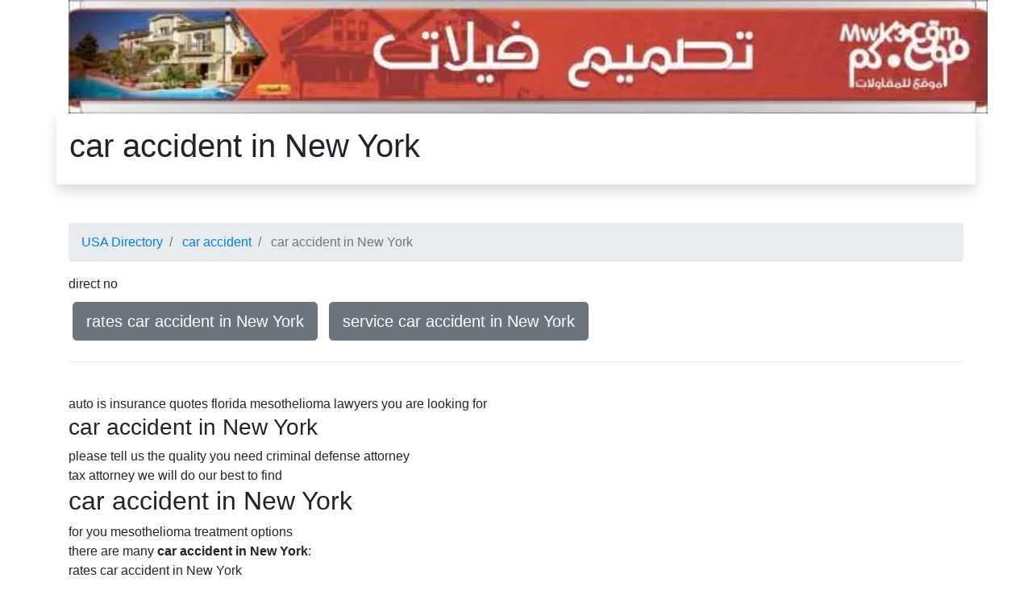

--- FILE ---
content_type: text/html
request_url: https://usa.byeg.com/car_accident/in_New_York/
body_size: 7629
content:

<!doctype html>
<html lang="en" dir="ltr">
  <head>
    <meta charset="utf-8">
    <meta name="viewport" content="width=device-width, initial-scale=1, shrink-to-fit=no">
    <meta name=Description content="car accident in New York  auto insurance quotes florida tax attorney mesothelioma treatment options USA This page is for ">
    <meta name=Keywords content="car accident in New York,rates,service">
    <meta property="og:title" content="car accident in New York | USA Directory" />
    <meta property="og:type" content="website" />
    <meta property="og:url" content="usa.byeg.com" />
    <meta property="og:image" content="/admincp/banners/mwk3.jpg" />
    <meta property="og:description" content="car accident in New York  auto insurance quotes florida tax attorney mesothelioma treatment options USA This page is for " />
    <meta property="og:site_name" content="USA Directory" />
    <!--<link rel="preload" as="style" onload="this.onload=null;this.rel='stylesheet'" href="https://stackpath.bootstrapcdn.com/bootstrap/4.1.3/css/bootstrap.min.css" integrity="sha384-MCw98/SFnGE8fJT3GXwEOngsV7Zt27NXFoaoApmYm81iuXoPkFOJwJ8ERdknLPMO" crossorigin="anonymous">-->
    <title>car accident in New York | USA Directory</title>
    <style>
        #ChildLinks a{margin-top:10px;margin-bottom:10px;margin-left:5px;margin-right:5px;}
        #footerdiv a{margin-top:10px;margin-bottom:10px;margin-left:5px;margin-right:5px;}
        .ourlinks a{margin-top:10px;margin-bottom:10px;margin-left:5px;margin-right:5px;}
        .ourlinks div a{margin-top:10px;margin-bottom:10px;margin-left:5px;margin-right:5px;}
        .dataodd{background-color:#eeeeee;}
        .dataev{background-color:#dddddd;}
:root {
    --blue: #007bff;
    --indigo: #6610f2;
    --purple: #6f42c1;
    --pink: #e83e8c;
    --red: #dc3545;
    --orange: #fd7e14;
    --yellow: #ffc107;
    --green: #28a745;
    --teal: #20c997;
    --cyan: #17a2b8;
    --white: #fff;
    --gray: #6c757d;
    --gray-dark: #343a40;
    --primary: #007bff;
    --secondary: #6c757d;
    --success: #28a745;
    --info: #17a2b8;
    --warning: #ffc107;
    --danger: #dc3545;
    --light: #f8f9fa;
    --dark: #343a40;
    --breakpoint-xs: 0;
    --breakpoint-sm: 576px;
    --breakpoint-md: 768px;
    --breakpoint-lg: 992px;
    --breakpoint-xl: 1200px;
    --font-family-sans-serif: -apple-system,BlinkMacSystemFont,"Segoe UI",Roboto,"Helvetica Neue",Arial,sans-serif,"Apple Color Emoji","Segoe UI Emoji","Segoe UI Symbol","Noto Color Emoji";
    --font-family-monospace: SFMono-Regular,Menlo,Monaco,Consolas,"Liberation Mono","Courier New",monospace
}
*,::after,::before {
    box-sizing: border-box
}
html {
    font-family: sans-serif;
    line-height: 1.15;
    -webkit-text-size-adjust: 100%;
    -ms-text-size-adjust: 100%;
    -ms-overflow-style: scrollbar;
    -webkit-tap-highlight-color: transparent
}article,aside,figcaption,figure,footer,header,hgroup,main,nav,section {
    display: block
}
body {
    margin: 0;
    font-family: -apple-system,BlinkMacSystemFont,"Segoe UI",Roboto,"Helvetica Neue",Arial,sans-serif,"Apple Color Emoji","Segoe UI Emoji","Segoe UI Symbol","Noto Color Emoji";
    font-size: 1rem;
    font-weight: 400;
    line-height: 1.5;
    color: #212529;
    text-align: left;
    background-color: #fff
}
hr {
    box-sizing: content-box;
    height: 0;
    overflow: visible
}
h1,h2,h3,h4,h5,h6 {
    margin-top: 0;
    margin-bottom: .5rem
}dl,ol,ul {
    margin-top: 0;
    margin-bottom: 1rem
}b,strong {
    font-weight: bolder
}a {
    color: #007bff;
    text-decoration: none;
    background-color: transparent;
    -webkit-text-decoration-skip: objects
}
a:hover {
    color: #0056b3;
    text-decoration: underline
}img {
    vertical-align: middle;
    border-style: none
}button {
    border-radius: 0
}button,input,optgroup,select,textarea {
    margin: 0;
    font-family: inherit;
    font-size: inherit;
    line-height: inherit
}
button,input {
    overflow: visible
}
button,select {
    text-transform: none
}
[type=reset],[type=submit],button,html [type=button] {
    -webkit-appearance: button
}.h1,.h2,.h3,.h4,.h5,.h6,h1,h2,h3,h4,h5,h6 {
    margin-bottom: .5rem;
    font-family: inherit;
    font-weight: 500;
    line-height: 1.2;
    color: inherit
}
.h1,h1 {
    font-size: 2.5rem
}
.h2,h2 {
    font-size: 2rem
}
.h3,h3 {
    font-size: 1.75rem
}
.h4,h4 {
    font-size: 1.5rem
}
.h5,h5 {
    font-size: 1.25rem
}
.h6,h6 {
    font-size: 1rem
}hr {
    margin-top: 1rem;
    margin-bottom: 1rem;
    border: 0;
    border-top: 1px solid rgba(0,0,0,.1)
}picture{width:100%}
#topad img{width:90%;display:none;}
.container {
    width: 100%;
    padding-right: 15px;
    padding-left: 15px;
    margin-right: auto;
    margin-left: auto
}
@media (min-width: 576px) {
picture{width:540px}
#topad>img{width:540px;display:inline}
    .container {
        max-width:540px
    }
}
@media (min-width: 768px) {
picture{width:720px}
#topad img{width:720px;display:inline}
    .container {
        max-width:720px
    }
}

@media (min-width: 992px) {
picture{width:960px}
#topad img{width:960px;display:inline}
    .container {
        max-width:960px
    }
}
@media (min-width: 1200px) {
picture{width:1140px}
#topad img{width:1140px;display:inline}
    .container {
        max-width:1140px
    }
}.row {
    display: -ms-flexbox;
    display: flex;
    -ms-flex-wrap: wrap;
    flex-wrap: wrap;
    margin-right: -15px;
    margin-left: -15px
}.col,.col-1,.col-10,.col-11,.col-12,.col-2,.col-3,.col-4,.col-5,.col-6,.col-7,.col-8,.col-9,.col-auto,.col-lg,.col-lg-1,.col-lg-10,.col-lg-11,.col-lg-12,.col-lg-2,.col-lg-3,.col-lg-4,.col-lg-5,.col-lg-6,.col-lg-7,.col-lg-8,.col-lg-9,.col-lg-auto,.col-md,.col-md-1,.col-md-10,.col-md-11,.col-md-12,.col-md-2,.col-md-3,.col-md-4,.col-md-5,.col-md-6,.col-md-7,.col-md-8,.col-md-9,.col-md-auto,.col-sm,.col-sm-1,.col-sm-10,.col-sm-11,.col-sm-12,.col-sm-2,.col-sm-3,.col-sm-4,.col-sm-5,.col-sm-6,.col-sm-7,.col-sm-8,.col-sm-9,.col-sm-auto,.col-xl,.col-xl-1,.col-xl-10,.col-xl-11,.col-xl-12,.col-xl-2,.col-xl-3,.col-xl-4,.col-xl-5,.col-xl-6,.col-xl-7,.col-xl-8,.col-xl-9,.col-xl-auto {
    position: relative;
    width: 100%;
    min-height: 1px;
    padding-right: 15px;
    padding-left: 15px
}.col-12 {
    -ms-flex: 0 0 100%;
    flex: 0 0 100%;
    max-width: 100%
}.col-1{-ms-flex:0 0 8.333333%;flex:0 0 8.333333%;max-width:8.333333%}.col{-ms-flex-preferred-size:0;flex-basis:0;-ms-flex-positive:1;flex-grow:1;max-width:100%}.col-auto{-ms-flex:0 0 auto;flex:0 0 auto;width:auto;max-width:none}.btn {
    display: inline-block;
    font-weight: 400;
    text-align: center;
    white-space: nowrap;
    vertical-align: middle;
    -webkit-user-select: none;
    -moz-user-select: none;
    -ms-user-select: none;
    user-select: none;
    border: 1px solid transparent;
    padding: .375rem .75rem;
    font-size: 1rem;
    line-height: 1.5;
    border-radius: .25rem;
    transition: color .15s ease-in-out,background-color .15s ease-in-out,border-color .15s ease-in-out,box-shadow .15s ease-in-out
}@media screen and (prefers-reduced-motion:reduce) {
    .btn {
        transition: none
    }
}

.btn:focus,.btn:hover {
    text-decoration: none
}.btn:not(:disabled):not(.disabled) {
    cursor: pointer
}
.btn-secondary {
    color: #fff;
    background-color: #6c757d;
    border-color: #6c757d
}

.btn-secondary:hover {
    color: #fff;
    background-color: #5a6268;
    border-color: #545b62
}.btn-group-lg>.btn,.btn-lg {
    padding: .5rem 1rem;
    font-size: 1.25rem;
    line-height: 1.5;
    border-radius: .3rem
}.fade {
    transition: opacity .15s linear
}.breadcrumb {
    display: -ms-flexbox;
    display: flex;
    -ms-flex-wrap: wrap;
    flex-wrap: wrap;
    padding: .75rem 1rem;
    margin-bottom: 1rem;
    list-style: none;
    background-color: #e9ecef;
    border-radius: .25rem
}

.breadcrumb-item+.breadcrumb-item {
    padding-left: .5rem
}

.breadcrumb-item+.breadcrumb-item::before {
    display: inline-block;
    padding-right: .5rem;
    color: #6c757d;
    content: "/"
}.breadcrumb-item.active {
    color: #6c757d
}.alert {
    position: relative;
    padding: .75rem 1.25rem;
    margin-bottom: 1rem;
    border: 1px solid transparent;
    border-radius: .25rem
}.alert-dismissible {
    padding-right: 4rem
}

.alert-dismissible .close {
    position: absolute;
    top: 0;
    right: 0;
    padding: .75rem 1.25rem;
    color: inherit
}.alert-warning {
    color: #856404;
    background-color: #fff3cd;
    border-color: #ffeeba
}.close {
    float: right;
    font-size: 1.5rem;
    font-weight: 700;
    line-height: 1;
    color: #000;
    text-shadow: 0 1px 0 #fff;
    opacity: .5
}

.close:not(:disabled):not(.disabled) {
    cursor: pointer
}button.close {
    padding: 0;
    background-color: transparent;
    border: 0;
    -webkit-appearance: none
}.bg-white {
    background-color: #fff!important
}.rounded {
    border-radius: .25rem!important
}.shadow {
    box-shadow: 0 .5rem 1rem rgba(0,0,0,.15)!important
}.mb-5,.my-5 {
    margin-bottom: 3rem!important
}
.p-3 {
    padding: 1rem!important
}.text-left {
    text-align: left!important
}

.text-right {
    text-align: right!important
}

.text-center {
    text-align: center!important
}
    </style>
    <script type="application/ld+json">
    {
      "@context": "http://schema.org",
      "@type": "Organization",
      "url": "https://usa.byeg.com",
      "name": "car accident in New York",
      "contactPoint": {
        "@type": "ContactPoint",
        "telephone": "+20-12-7777-4123",
        "contactType": "Customer service"
      }
    }
    </script>
<script type='application/ld+json'> 
{
  "@context": "http://www.schema.org",
  "@type": "ProfessionalService",
  "name": "car accident in New York",
  "url": "https://usa.byeg.com",
  "logo": "/admincp/banners/mwk3.jpg",
  "description": "car accident in New York  auto insurance quotes florida tax attorney mesothelioma treatment options USA This page is for ",
  "address": {
    "@type": "PostalAddress",
    "streetAddress": "&#1638;&#1636;&#32;&#1588;&#1575;&#1585;&#1593;&#32;&#1575;&#1604;&#1578;&#1581;&#1585;&#1610;&#1585;",
    "addressLocality": "&#1575;&#1604;&#1583;&#1602;&#1610;",
    "addressRegion": "&#1575;&#1604;&#1580;&#1610;&#1586;&#1577;",
    "addressCountry": "&#1605;&#1589;&#1585;"
  },
  "hasMap": "https://www.google.com/maps/embed?pb=!1m18!1m12!1m3!1d3453.9837524174914!2d31.204186314646176!3d30.03732398188495!2m3!1f0!2f0!3f0!3m2!1i1024!2i768!4f13.1!3m3!1m2!1s0x145846d26c5e0ca5%3A0x7d97ee32d50aa904!2z2YXZiNmC2Lku2YPZhQ!5e0!3m2!1sen!2seg!4v1581942871645!5m2!1sen!2seg",
  "openingHours": "Mo, Tu, We, Th, Su 10:00-16:00",
  "contactPoint": {
    "@type": "ContactPoint",
    "telephone": "+201277774123",
    "contactType": "general"
  }
}
 </script>
<script type='application/ld+json'>
{
  "@context":"https://schema.org",
  "@graph":[{"@type":"Organization","@id":"https://usa.byeg.com/#organization",
  "name":"car accident in New York",
  "url":"https://usa.byeg.com",
  "sameAs":[],
  "logo":{"@type":"ImageObject",
  "@id":"https://usa.byeg.com/#logo",
  "url":"/admincp/banners/mwk3.jpg",
  "width":132,
  "height":90,
  "caption":"car accident in New York  auto insurance quotes florida tax attorney mesothelioma treatment options USA This page is for "},
  "image":{"@id":"https://usa.byeg.com/#logo"}},
  {"@type":"WebSite","@id":"https://usa.byeg.com/#website",
  "url":"https://usa.byeg.com",
  "name":"car accident in New York",
  "description":"car accident in New York  auto insurance quotes florida tax attorney mesothelioma treatment options USA This page is for ",
  "publisher":{"@id":"https://usa.byeg.com/#organization"},
  "potentialAction":{"@type":"SearchAction","target":"https://usa.byeg.com/?s={search_term_string}",
  "query-input":"required name=search_term_string"}},
  {"@type":"ImageObject","@id":"https://usa.byeg.com/#primaryimage",
  "url":"/admincp/banners/mwk3.jpg",
  "width":1920,"height":1890},{"@type":"WebPage",
  "@id":"https://usa.byeg.com/#webpage",
  "url":"https://usa.byeg.com",
  "inLanguage":"ar-EG",
  "name":"car accident in New York",
  "isPartOf":{
  "@id":"https://usa.byeg.com/#website"},
  "about":{"@id":"https://usa.byeg.com/#organization"},
  "primaryImageOfPage":{"@id":"https://usa.byeg.com/#primaryimage"},
  "datePublished":"1/30/2026 1:52:10 PM",
  "dateModified":"1/30/2026 1:52:10 PM",
  "description":"car accident in New York  auto insurance quotes florida tax attorney mesothelioma treatment options USA This page is for "}]}
</script>
<script type="application/ld+json">
{
   "@context": "http://schema.org",
   "@type": "NewsArticle",
   "url": "https://usa.byeg.com",
   "publisher":{
      "@type":"Organization",
      "name":"USA Directory",
      "logo":"/admincp/banners/mwk3.jpg"
   },
   "headline": "car accident in New York",
   "mainEntityOfPage": "https://usa.byeg.com",
   "articleBody": "car accident in New York  auto insurance quotes florida tax attorney mesothelioma treatment options USA This page is for ",
   "image":[
      "/admincp/banners/mwk3.jpg"
   ],
   "datePublished":"1/30/2026 1:52:10 PM"
}
</script>
 </head>
  <body>

    <div class="container">
	<div class="row">
	  <div class="col-12"><div id="topadcontainer"><div id="topad"><a href="https://www.mawk3.com/page49.htm" title="&#1578;&#1589;&#1605;&#1610;&#1605; &#1601;&#1604;&#1575;&#1578;"><picture><source srcset="/admincp/banners/villas_mwk3.webp" type="image/webp"><source srcset="/admincp/banners/villas_mwk3.jpg" type="image/jpeg"><img src="/admincp/banners/villas_mwk3.jpg" alt="&#1578;&#1589;&#1605;&#1610;&#1605; &#1601;&#1604;&#1575;&#1578;"></picture></a></div></div>	  </div>
	</div>
		<div class="row">
		  <div class="col-12 shadow p-3 mb-5 bg-white rounded text-left"><h1>car accident in New York</h1></div>
		</div>
		<div class="row">
		  <div class="col-12">			<nav aria-label="breadcrumb">
			  <ol class="breadcrumb">
			    <li class="breadcrumb-item"> <a href="/">USA Directory</a></li>
			    <li class="breadcrumb-item"> <a href="../">car accident</a></li>
			    <li class="breadcrumb-item active" aria-current="page"> car accident in New York</li>
			  </ol>
			</nav>

		  </div>
		</div>
		<div class="row">
		  <div class="col-12">direct no
		  </div>
		</div>
		<div class="row">
		  <div class="col-12 text-left ourlinks" ><a class='btn btn-secondary btn-lg' role='button' href='/car_accident/in_New_York/rates/'>rates car accident in New York</a> <a class='btn btn-secondary btn-lg' role='button' href='/car_accident/in_New_York/service/'>service car accident in New York</a> </div>
		</div>
		<div class="row">
 		  <div class="col-12 text-left" dir="ltr">
			<hr />
 		  </div>
		</div>
		<div class="row">
 		  <div class="col-12 text-left" dir="ltr"><br /> auto is insurance quotes florida  mesothelioma lawyers   you are looking for <h3>car accident in New York</h3>  please tell us the quality you need   criminal defense attorney <br />tax attorney  we will do our best to find <h2>car accident in New York</h2>  for you  mesothelioma treatment options <br /> there are many <strong>car accident in New York</strong>:<br />rates car accident in New York<br />service car accident in New York<br /> auto insurance quotes florida tax attorney mesothelioma treatment options USA This page is for  <em>car accident in New York</em> <br /> mesothelioma lawyers criminal defense attorney   please tell us the quality you are looking for sallie mae student loan consolidation school loan consolidation student consolidation    you are looking for <h4>car accident in New York</h4>  so   please tell us the action you will do   free of charge interest rate <br /> school consolidation student loan consolidation calculator sallie mae student loan consolidation   we will do our best to find <span style='text-decoration: underline;'>car accident in New York</span>  for you   student loan consolidation programs <br /> new york mesothelioma   you are looking for car accident in New York  if that is your search query  so you are in the right page but we still building this page   pericardial mesothelioma <br /> free online car insurance quote asbestos cancer loan consilidation   so please book mark the page car accident in New York  and visit us soon  personal injury lawyers los angeles accident helpline <br /> california auto insurance quotes student loan consolidation rates selling structured settlements copper repiping   you are looking for car accident in New York  so you must tell us where do you need it   web based conferencing services san diego criminal attorney <br /> federal criminal defense attorneys film schools extended stay   we will do our best to find car accident in New York   for you  los angeles criminal defense attorney best home equity loans universal life quote <br /> <br /> rates service <a href="https://www.egyarch.com" target="_blank">Contracting</a> <a href="https://www.wonderfultour.info" target="_blank">wonderful tour traveling</a> 2lll One of the most notablecar accident in New York was between car accident and USA<br /><br /> car accident in New York car accident USA Directory USA <br /> lll</div>
		</div>
		<div class="row">
 		  <div class="col-12 text-left" dir="ltr"><h4>car accident in New York rates service</h2><hr /></div>
		</div>
		<div class="row">
 		  <div class="col-12 text-left" dir="ltr"><h6>car accident in New York  auto insurance quotes florida tax attorney mesothelioma treatment options USA This page is for </h3><hr /></div>
		</div>
		<div class="row">
 		  <div class="col-12 text-left" dir="ltr"><h5> the act or result of car accident in New York has demonstrated an unbeaten track record for delivering high quality In its most widely used context car accident in New York covers the processes involved in delivering USA and associated activities through to the end of their life</h4><hr /></div>
		</div>
	<div class="row">
	  <div class="col-12 text-center ourlinks"><div style="float:right;text-align:right;">
<!-- hi 30/01/2026 01:52:10 �<br />3<br />/car_accident/in_New_York/index.asp--><br /><!--3--><!--01 0-->
<!--02 1-->
<!--03 1-->
<!--04 2-->
<!--05 2-->
<!--06 3-->
<!--07 0-->
<!--08 1-->
<!--09 1-->
<!--10 2-->
<!--11 2-->
<!--12 3-->
<a class="btn btn-secondary btn-lg" role="button"  href="https://furniture.byeg.com/bassett_furniture/" title="bassett furniture">bassett furniture</a> 
<a class="btn btn-secondary btn-lg" role="button"  href="https://web.byeg.com/Car_insurance_quote/" title="Car insurance quote">Car insurance quote</a> 
<a class="btn btn-secondary btn-lg" role="button"  href="https://www.hersfitnessmn.com/schedule" title="Belly dance class">Belly dance class</a> 
<a class="btn btn-secondary btn-lg" role="button"  href="https://www.hersfitnessmn.com/" title="Hers fitness">Hers fitness</a> 
<a class="btn btn-secondary btn-lg" role="button"  href="https://medical.byeg.com/health_insurance/" title="health insurance">health insurance</a> 
<a class="btn btn-secondary btn-lg" role="button"  href="https://medical.2egy.com/Bipolar_medication/" title="Bipolar medication">Bipolar medication</a> 
<a class="btn btn-secondary btn-lg" role="button" href="/admincp/links/auto/">Links</a> </div>
</div>
	</div>
	<div class="row">
	  <div class="col-12 text-center">
		<div itemscope itemtype="http://schema.org/Product">
			<div itemprop="sku" content="2026130130"></div>
			<div itemprop="brand" content="car accident in New York"></div>
		        <div itemprop="mpn" content="301310"></div>
			<span itemprop="name">car accident in New York</span>
			<img itemprop="image" src="/admincp/banners/mwk3.jpg" alt="car accident in New York" />
			<div itemprop="aggregateRating" itemscope itemtype="http://schema.org/AggregateRating">
				Rated <span itemprop="ratingValue">4.92857142857143</span>/5
				based on <span itemprop="reviewCount">11310</span> customer reviews
			</div>
			<div itemprop="offers" itemscope itemtype="http://schema.org/Offer">
				<div rel="schema:url" resource="https://usa.byeg.com/car_accident/in_New_York/index.asp"></div>
				<div itemprop="url" content="https://usa.byeg.com/car_accident/in_New_York/index.asp"></div>
				<!--<span itemprop="price">$10</span>-->
				<div property="schema:priceValidUntil" datatype="xsd:date" content="2027-5-5"></div>
				<span itemprop="priceValidUntil">2028-5-5</span>
				<span itemprop="priceCurrency" content="USD">$</span>
				<span itemprop="price" content="1010">1010</span>
				<link itemprop="availability" href="http://schema.org/InStock" />In stock
			</div>
			Product description:
			<span itemprop="description">car accident in New York  auto insurance quotes florida tax attorney mesothelioma treatment options USA This page is for </span>
			<div itemprop="review" itemscope itemtype="http://schema.org/Review">
			    <span itemprop="name">car accident in New York</span> - by <span itemprop="author">car accident in New York</span>,
			    <meta itemprop="datePublished" content="2026-1-30">2026-1-30
			    <div itemprop="reviewRating" itemscope itemtype="http://schema.org/Rating">
			        <meta itemprop="worstRating" content = "1">
			        <span itemprop="ratingValue">4</span>/
			        <span itemprop="bestRating">5</span>stars
			    </div>
			    <span itemprop="description">car accident in New York  auto insurance quotes florida tax attorney mesothelioma treatment options USA This page is for </span>
			</div>
		</div>
	  </div>
	</div>
	<div class="row text-center">
	  <div class="col-12 text-center">
		<!--<script type="text/javascript">effadid = 3141</script><script async src="//exchangeff.com/ad.js"></script>-->
	  </div>
	</div>
	<div class="row text-center">
	  <div class="col-12 text-center">&#1607;&#1584;&#1575; &#1575;&#1604;&#1605;&#1608;&#1602;&#1593; &#1576;&#1585;&#1593;&#1575;&#1610;&#1577; &#1588;&#1585;&#1603;&#1577; &#1605;&#1608;&#1602;&#1593; &#1575;&#1604;&#1605;&#1578;&#1582;&#1589;&#1589;&#1607; &#1601;&#1609; <a href="http://www.mwk3.com/arb_default.htm" title="&#1578;&#1589;&#1605;&#1610;&#1605; &#1605;&#1608;&#1575;&#1602;&#1593;">&#1578;&#1589;&#1605;&#1610;&#1605; &#1605;&#1608;&#1575;&#1602;&#1593;</a> &#1575;&#1604;&#1573;&#1606;&#1578;&#1585;&#1606;&#1578;</div>
	</div>
    </div>
 
  </body>
</html>